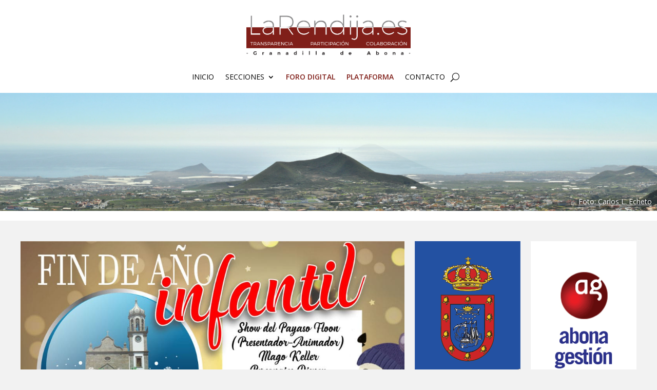

--- FILE ---
content_type: text/html; charset=utf-8
request_url: https://www.google.com/recaptcha/api2/anchor?ar=1&k=6LfBFAAVAAAAABrUW35vcbgiZnO3Fq18UrtOkH96&co=aHR0cHM6Ly93d3cubGFyZW5kaWphLmVzOjQ0Mw..&hl=en&v=N67nZn4AqZkNcbeMu4prBgzg&size=invisible&anchor-ms=20000&execute-ms=30000&cb=bwjscpmqk7aa
body_size: 48637
content:
<!DOCTYPE HTML><html dir="ltr" lang="en"><head><meta http-equiv="Content-Type" content="text/html; charset=UTF-8">
<meta http-equiv="X-UA-Compatible" content="IE=edge">
<title>reCAPTCHA</title>
<style type="text/css">
/* cyrillic-ext */
@font-face {
  font-family: 'Roboto';
  font-style: normal;
  font-weight: 400;
  font-stretch: 100%;
  src: url(//fonts.gstatic.com/s/roboto/v48/KFO7CnqEu92Fr1ME7kSn66aGLdTylUAMa3GUBHMdazTgWw.woff2) format('woff2');
  unicode-range: U+0460-052F, U+1C80-1C8A, U+20B4, U+2DE0-2DFF, U+A640-A69F, U+FE2E-FE2F;
}
/* cyrillic */
@font-face {
  font-family: 'Roboto';
  font-style: normal;
  font-weight: 400;
  font-stretch: 100%;
  src: url(//fonts.gstatic.com/s/roboto/v48/KFO7CnqEu92Fr1ME7kSn66aGLdTylUAMa3iUBHMdazTgWw.woff2) format('woff2');
  unicode-range: U+0301, U+0400-045F, U+0490-0491, U+04B0-04B1, U+2116;
}
/* greek-ext */
@font-face {
  font-family: 'Roboto';
  font-style: normal;
  font-weight: 400;
  font-stretch: 100%;
  src: url(//fonts.gstatic.com/s/roboto/v48/KFO7CnqEu92Fr1ME7kSn66aGLdTylUAMa3CUBHMdazTgWw.woff2) format('woff2');
  unicode-range: U+1F00-1FFF;
}
/* greek */
@font-face {
  font-family: 'Roboto';
  font-style: normal;
  font-weight: 400;
  font-stretch: 100%;
  src: url(//fonts.gstatic.com/s/roboto/v48/KFO7CnqEu92Fr1ME7kSn66aGLdTylUAMa3-UBHMdazTgWw.woff2) format('woff2');
  unicode-range: U+0370-0377, U+037A-037F, U+0384-038A, U+038C, U+038E-03A1, U+03A3-03FF;
}
/* math */
@font-face {
  font-family: 'Roboto';
  font-style: normal;
  font-weight: 400;
  font-stretch: 100%;
  src: url(//fonts.gstatic.com/s/roboto/v48/KFO7CnqEu92Fr1ME7kSn66aGLdTylUAMawCUBHMdazTgWw.woff2) format('woff2');
  unicode-range: U+0302-0303, U+0305, U+0307-0308, U+0310, U+0312, U+0315, U+031A, U+0326-0327, U+032C, U+032F-0330, U+0332-0333, U+0338, U+033A, U+0346, U+034D, U+0391-03A1, U+03A3-03A9, U+03B1-03C9, U+03D1, U+03D5-03D6, U+03F0-03F1, U+03F4-03F5, U+2016-2017, U+2034-2038, U+203C, U+2040, U+2043, U+2047, U+2050, U+2057, U+205F, U+2070-2071, U+2074-208E, U+2090-209C, U+20D0-20DC, U+20E1, U+20E5-20EF, U+2100-2112, U+2114-2115, U+2117-2121, U+2123-214F, U+2190, U+2192, U+2194-21AE, U+21B0-21E5, U+21F1-21F2, U+21F4-2211, U+2213-2214, U+2216-22FF, U+2308-230B, U+2310, U+2319, U+231C-2321, U+2336-237A, U+237C, U+2395, U+239B-23B7, U+23D0, U+23DC-23E1, U+2474-2475, U+25AF, U+25B3, U+25B7, U+25BD, U+25C1, U+25CA, U+25CC, U+25FB, U+266D-266F, U+27C0-27FF, U+2900-2AFF, U+2B0E-2B11, U+2B30-2B4C, U+2BFE, U+3030, U+FF5B, U+FF5D, U+1D400-1D7FF, U+1EE00-1EEFF;
}
/* symbols */
@font-face {
  font-family: 'Roboto';
  font-style: normal;
  font-weight: 400;
  font-stretch: 100%;
  src: url(//fonts.gstatic.com/s/roboto/v48/KFO7CnqEu92Fr1ME7kSn66aGLdTylUAMaxKUBHMdazTgWw.woff2) format('woff2');
  unicode-range: U+0001-000C, U+000E-001F, U+007F-009F, U+20DD-20E0, U+20E2-20E4, U+2150-218F, U+2190, U+2192, U+2194-2199, U+21AF, U+21E6-21F0, U+21F3, U+2218-2219, U+2299, U+22C4-22C6, U+2300-243F, U+2440-244A, U+2460-24FF, U+25A0-27BF, U+2800-28FF, U+2921-2922, U+2981, U+29BF, U+29EB, U+2B00-2BFF, U+4DC0-4DFF, U+FFF9-FFFB, U+10140-1018E, U+10190-1019C, U+101A0, U+101D0-101FD, U+102E0-102FB, U+10E60-10E7E, U+1D2C0-1D2D3, U+1D2E0-1D37F, U+1F000-1F0FF, U+1F100-1F1AD, U+1F1E6-1F1FF, U+1F30D-1F30F, U+1F315, U+1F31C, U+1F31E, U+1F320-1F32C, U+1F336, U+1F378, U+1F37D, U+1F382, U+1F393-1F39F, U+1F3A7-1F3A8, U+1F3AC-1F3AF, U+1F3C2, U+1F3C4-1F3C6, U+1F3CA-1F3CE, U+1F3D4-1F3E0, U+1F3ED, U+1F3F1-1F3F3, U+1F3F5-1F3F7, U+1F408, U+1F415, U+1F41F, U+1F426, U+1F43F, U+1F441-1F442, U+1F444, U+1F446-1F449, U+1F44C-1F44E, U+1F453, U+1F46A, U+1F47D, U+1F4A3, U+1F4B0, U+1F4B3, U+1F4B9, U+1F4BB, U+1F4BF, U+1F4C8-1F4CB, U+1F4D6, U+1F4DA, U+1F4DF, U+1F4E3-1F4E6, U+1F4EA-1F4ED, U+1F4F7, U+1F4F9-1F4FB, U+1F4FD-1F4FE, U+1F503, U+1F507-1F50B, U+1F50D, U+1F512-1F513, U+1F53E-1F54A, U+1F54F-1F5FA, U+1F610, U+1F650-1F67F, U+1F687, U+1F68D, U+1F691, U+1F694, U+1F698, U+1F6AD, U+1F6B2, U+1F6B9-1F6BA, U+1F6BC, U+1F6C6-1F6CF, U+1F6D3-1F6D7, U+1F6E0-1F6EA, U+1F6F0-1F6F3, U+1F6F7-1F6FC, U+1F700-1F7FF, U+1F800-1F80B, U+1F810-1F847, U+1F850-1F859, U+1F860-1F887, U+1F890-1F8AD, U+1F8B0-1F8BB, U+1F8C0-1F8C1, U+1F900-1F90B, U+1F93B, U+1F946, U+1F984, U+1F996, U+1F9E9, U+1FA00-1FA6F, U+1FA70-1FA7C, U+1FA80-1FA89, U+1FA8F-1FAC6, U+1FACE-1FADC, U+1FADF-1FAE9, U+1FAF0-1FAF8, U+1FB00-1FBFF;
}
/* vietnamese */
@font-face {
  font-family: 'Roboto';
  font-style: normal;
  font-weight: 400;
  font-stretch: 100%;
  src: url(//fonts.gstatic.com/s/roboto/v48/KFO7CnqEu92Fr1ME7kSn66aGLdTylUAMa3OUBHMdazTgWw.woff2) format('woff2');
  unicode-range: U+0102-0103, U+0110-0111, U+0128-0129, U+0168-0169, U+01A0-01A1, U+01AF-01B0, U+0300-0301, U+0303-0304, U+0308-0309, U+0323, U+0329, U+1EA0-1EF9, U+20AB;
}
/* latin-ext */
@font-face {
  font-family: 'Roboto';
  font-style: normal;
  font-weight: 400;
  font-stretch: 100%;
  src: url(//fonts.gstatic.com/s/roboto/v48/KFO7CnqEu92Fr1ME7kSn66aGLdTylUAMa3KUBHMdazTgWw.woff2) format('woff2');
  unicode-range: U+0100-02BA, U+02BD-02C5, U+02C7-02CC, U+02CE-02D7, U+02DD-02FF, U+0304, U+0308, U+0329, U+1D00-1DBF, U+1E00-1E9F, U+1EF2-1EFF, U+2020, U+20A0-20AB, U+20AD-20C0, U+2113, U+2C60-2C7F, U+A720-A7FF;
}
/* latin */
@font-face {
  font-family: 'Roboto';
  font-style: normal;
  font-weight: 400;
  font-stretch: 100%;
  src: url(//fonts.gstatic.com/s/roboto/v48/KFO7CnqEu92Fr1ME7kSn66aGLdTylUAMa3yUBHMdazQ.woff2) format('woff2');
  unicode-range: U+0000-00FF, U+0131, U+0152-0153, U+02BB-02BC, U+02C6, U+02DA, U+02DC, U+0304, U+0308, U+0329, U+2000-206F, U+20AC, U+2122, U+2191, U+2193, U+2212, U+2215, U+FEFF, U+FFFD;
}
/* cyrillic-ext */
@font-face {
  font-family: 'Roboto';
  font-style: normal;
  font-weight: 500;
  font-stretch: 100%;
  src: url(//fonts.gstatic.com/s/roboto/v48/KFO7CnqEu92Fr1ME7kSn66aGLdTylUAMa3GUBHMdazTgWw.woff2) format('woff2');
  unicode-range: U+0460-052F, U+1C80-1C8A, U+20B4, U+2DE0-2DFF, U+A640-A69F, U+FE2E-FE2F;
}
/* cyrillic */
@font-face {
  font-family: 'Roboto';
  font-style: normal;
  font-weight: 500;
  font-stretch: 100%;
  src: url(//fonts.gstatic.com/s/roboto/v48/KFO7CnqEu92Fr1ME7kSn66aGLdTylUAMa3iUBHMdazTgWw.woff2) format('woff2');
  unicode-range: U+0301, U+0400-045F, U+0490-0491, U+04B0-04B1, U+2116;
}
/* greek-ext */
@font-face {
  font-family: 'Roboto';
  font-style: normal;
  font-weight: 500;
  font-stretch: 100%;
  src: url(//fonts.gstatic.com/s/roboto/v48/KFO7CnqEu92Fr1ME7kSn66aGLdTylUAMa3CUBHMdazTgWw.woff2) format('woff2');
  unicode-range: U+1F00-1FFF;
}
/* greek */
@font-face {
  font-family: 'Roboto';
  font-style: normal;
  font-weight: 500;
  font-stretch: 100%;
  src: url(//fonts.gstatic.com/s/roboto/v48/KFO7CnqEu92Fr1ME7kSn66aGLdTylUAMa3-UBHMdazTgWw.woff2) format('woff2');
  unicode-range: U+0370-0377, U+037A-037F, U+0384-038A, U+038C, U+038E-03A1, U+03A3-03FF;
}
/* math */
@font-face {
  font-family: 'Roboto';
  font-style: normal;
  font-weight: 500;
  font-stretch: 100%;
  src: url(//fonts.gstatic.com/s/roboto/v48/KFO7CnqEu92Fr1ME7kSn66aGLdTylUAMawCUBHMdazTgWw.woff2) format('woff2');
  unicode-range: U+0302-0303, U+0305, U+0307-0308, U+0310, U+0312, U+0315, U+031A, U+0326-0327, U+032C, U+032F-0330, U+0332-0333, U+0338, U+033A, U+0346, U+034D, U+0391-03A1, U+03A3-03A9, U+03B1-03C9, U+03D1, U+03D5-03D6, U+03F0-03F1, U+03F4-03F5, U+2016-2017, U+2034-2038, U+203C, U+2040, U+2043, U+2047, U+2050, U+2057, U+205F, U+2070-2071, U+2074-208E, U+2090-209C, U+20D0-20DC, U+20E1, U+20E5-20EF, U+2100-2112, U+2114-2115, U+2117-2121, U+2123-214F, U+2190, U+2192, U+2194-21AE, U+21B0-21E5, U+21F1-21F2, U+21F4-2211, U+2213-2214, U+2216-22FF, U+2308-230B, U+2310, U+2319, U+231C-2321, U+2336-237A, U+237C, U+2395, U+239B-23B7, U+23D0, U+23DC-23E1, U+2474-2475, U+25AF, U+25B3, U+25B7, U+25BD, U+25C1, U+25CA, U+25CC, U+25FB, U+266D-266F, U+27C0-27FF, U+2900-2AFF, U+2B0E-2B11, U+2B30-2B4C, U+2BFE, U+3030, U+FF5B, U+FF5D, U+1D400-1D7FF, U+1EE00-1EEFF;
}
/* symbols */
@font-face {
  font-family: 'Roboto';
  font-style: normal;
  font-weight: 500;
  font-stretch: 100%;
  src: url(//fonts.gstatic.com/s/roboto/v48/KFO7CnqEu92Fr1ME7kSn66aGLdTylUAMaxKUBHMdazTgWw.woff2) format('woff2');
  unicode-range: U+0001-000C, U+000E-001F, U+007F-009F, U+20DD-20E0, U+20E2-20E4, U+2150-218F, U+2190, U+2192, U+2194-2199, U+21AF, U+21E6-21F0, U+21F3, U+2218-2219, U+2299, U+22C4-22C6, U+2300-243F, U+2440-244A, U+2460-24FF, U+25A0-27BF, U+2800-28FF, U+2921-2922, U+2981, U+29BF, U+29EB, U+2B00-2BFF, U+4DC0-4DFF, U+FFF9-FFFB, U+10140-1018E, U+10190-1019C, U+101A0, U+101D0-101FD, U+102E0-102FB, U+10E60-10E7E, U+1D2C0-1D2D3, U+1D2E0-1D37F, U+1F000-1F0FF, U+1F100-1F1AD, U+1F1E6-1F1FF, U+1F30D-1F30F, U+1F315, U+1F31C, U+1F31E, U+1F320-1F32C, U+1F336, U+1F378, U+1F37D, U+1F382, U+1F393-1F39F, U+1F3A7-1F3A8, U+1F3AC-1F3AF, U+1F3C2, U+1F3C4-1F3C6, U+1F3CA-1F3CE, U+1F3D4-1F3E0, U+1F3ED, U+1F3F1-1F3F3, U+1F3F5-1F3F7, U+1F408, U+1F415, U+1F41F, U+1F426, U+1F43F, U+1F441-1F442, U+1F444, U+1F446-1F449, U+1F44C-1F44E, U+1F453, U+1F46A, U+1F47D, U+1F4A3, U+1F4B0, U+1F4B3, U+1F4B9, U+1F4BB, U+1F4BF, U+1F4C8-1F4CB, U+1F4D6, U+1F4DA, U+1F4DF, U+1F4E3-1F4E6, U+1F4EA-1F4ED, U+1F4F7, U+1F4F9-1F4FB, U+1F4FD-1F4FE, U+1F503, U+1F507-1F50B, U+1F50D, U+1F512-1F513, U+1F53E-1F54A, U+1F54F-1F5FA, U+1F610, U+1F650-1F67F, U+1F687, U+1F68D, U+1F691, U+1F694, U+1F698, U+1F6AD, U+1F6B2, U+1F6B9-1F6BA, U+1F6BC, U+1F6C6-1F6CF, U+1F6D3-1F6D7, U+1F6E0-1F6EA, U+1F6F0-1F6F3, U+1F6F7-1F6FC, U+1F700-1F7FF, U+1F800-1F80B, U+1F810-1F847, U+1F850-1F859, U+1F860-1F887, U+1F890-1F8AD, U+1F8B0-1F8BB, U+1F8C0-1F8C1, U+1F900-1F90B, U+1F93B, U+1F946, U+1F984, U+1F996, U+1F9E9, U+1FA00-1FA6F, U+1FA70-1FA7C, U+1FA80-1FA89, U+1FA8F-1FAC6, U+1FACE-1FADC, U+1FADF-1FAE9, U+1FAF0-1FAF8, U+1FB00-1FBFF;
}
/* vietnamese */
@font-face {
  font-family: 'Roboto';
  font-style: normal;
  font-weight: 500;
  font-stretch: 100%;
  src: url(//fonts.gstatic.com/s/roboto/v48/KFO7CnqEu92Fr1ME7kSn66aGLdTylUAMa3OUBHMdazTgWw.woff2) format('woff2');
  unicode-range: U+0102-0103, U+0110-0111, U+0128-0129, U+0168-0169, U+01A0-01A1, U+01AF-01B0, U+0300-0301, U+0303-0304, U+0308-0309, U+0323, U+0329, U+1EA0-1EF9, U+20AB;
}
/* latin-ext */
@font-face {
  font-family: 'Roboto';
  font-style: normal;
  font-weight: 500;
  font-stretch: 100%;
  src: url(//fonts.gstatic.com/s/roboto/v48/KFO7CnqEu92Fr1ME7kSn66aGLdTylUAMa3KUBHMdazTgWw.woff2) format('woff2');
  unicode-range: U+0100-02BA, U+02BD-02C5, U+02C7-02CC, U+02CE-02D7, U+02DD-02FF, U+0304, U+0308, U+0329, U+1D00-1DBF, U+1E00-1E9F, U+1EF2-1EFF, U+2020, U+20A0-20AB, U+20AD-20C0, U+2113, U+2C60-2C7F, U+A720-A7FF;
}
/* latin */
@font-face {
  font-family: 'Roboto';
  font-style: normal;
  font-weight: 500;
  font-stretch: 100%;
  src: url(//fonts.gstatic.com/s/roboto/v48/KFO7CnqEu92Fr1ME7kSn66aGLdTylUAMa3yUBHMdazQ.woff2) format('woff2');
  unicode-range: U+0000-00FF, U+0131, U+0152-0153, U+02BB-02BC, U+02C6, U+02DA, U+02DC, U+0304, U+0308, U+0329, U+2000-206F, U+20AC, U+2122, U+2191, U+2193, U+2212, U+2215, U+FEFF, U+FFFD;
}
/* cyrillic-ext */
@font-face {
  font-family: 'Roboto';
  font-style: normal;
  font-weight: 900;
  font-stretch: 100%;
  src: url(//fonts.gstatic.com/s/roboto/v48/KFO7CnqEu92Fr1ME7kSn66aGLdTylUAMa3GUBHMdazTgWw.woff2) format('woff2');
  unicode-range: U+0460-052F, U+1C80-1C8A, U+20B4, U+2DE0-2DFF, U+A640-A69F, U+FE2E-FE2F;
}
/* cyrillic */
@font-face {
  font-family: 'Roboto';
  font-style: normal;
  font-weight: 900;
  font-stretch: 100%;
  src: url(//fonts.gstatic.com/s/roboto/v48/KFO7CnqEu92Fr1ME7kSn66aGLdTylUAMa3iUBHMdazTgWw.woff2) format('woff2');
  unicode-range: U+0301, U+0400-045F, U+0490-0491, U+04B0-04B1, U+2116;
}
/* greek-ext */
@font-face {
  font-family: 'Roboto';
  font-style: normal;
  font-weight: 900;
  font-stretch: 100%;
  src: url(//fonts.gstatic.com/s/roboto/v48/KFO7CnqEu92Fr1ME7kSn66aGLdTylUAMa3CUBHMdazTgWw.woff2) format('woff2');
  unicode-range: U+1F00-1FFF;
}
/* greek */
@font-face {
  font-family: 'Roboto';
  font-style: normal;
  font-weight: 900;
  font-stretch: 100%;
  src: url(//fonts.gstatic.com/s/roboto/v48/KFO7CnqEu92Fr1ME7kSn66aGLdTylUAMa3-UBHMdazTgWw.woff2) format('woff2');
  unicode-range: U+0370-0377, U+037A-037F, U+0384-038A, U+038C, U+038E-03A1, U+03A3-03FF;
}
/* math */
@font-face {
  font-family: 'Roboto';
  font-style: normal;
  font-weight: 900;
  font-stretch: 100%;
  src: url(//fonts.gstatic.com/s/roboto/v48/KFO7CnqEu92Fr1ME7kSn66aGLdTylUAMawCUBHMdazTgWw.woff2) format('woff2');
  unicode-range: U+0302-0303, U+0305, U+0307-0308, U+0310, U+0312, U+0315, U+031A, U+0326-0327, U+032C, U+032F-0330, U+0332-0333, U+0338, U+033A, U+0346, U+034D, U+0391-03A1, U+03A3-03A9, U+03B1-03C9, U+03D1, U+03D5-03D6, U+03F0-03F1, U+03F4-03F5, U+2016-2017, U+2034-2038, U+203C, U+2040, U+2043, U+2047, U+2050, U+2057, U+205F, U+2070-2071, U+2074-208E, U+2090-209C, U+20D0-20DC, U+20E1, U+20E5-20EF, U+2100-2112, U+2114-2115, U+2117-2121, U+2123-214F, U+2190, U+2192, U+2194-21AE, U+21B0-21E5, U+21F1-21F2, U+21F4-2211, U+2213-2214, U+2216-22FF, U+2308-230B, U+2310, U+2319, U+231C-2321, U+2336-237A, U+237C, U+2395, U+239B-23B7, U+23D0, U+23DC-23E1, U+2474-2475, U+25AF, U+25B3, U+25B7, U+25BD, U+25C1, U+25CA, U+25CC, U+25FB, U+266D-266F, U+27C0-27FF, U+2900-2AFF, U+2B0E-2B11, U+2B30-2B4C, U+2BFE, U+3030, U+FF5B, U+FF5D, U+1D400-1D7FF, U+1EE00-1EEFF;
}
/* symbols */
@font-face {
  font-family: 'Roboto';
  font-style: normal;
  font-weight: 900;
  font-stretch: 100%;
  src: url(//fonts.gstatic.com/s/roboto/v48/KFO7CnqEu92Fr1ME7kSn66aGLdTylUAMaxKUBHMdazTgWw.woff2) format('woff2');
  unicode-range: U+0001-000C, U+000E-001F, U+007F-009F, U+20DD-20E0, U+20E2-20E4, U+2150-218F, U+2190, U+2192, U+2194-2199, U+21AF, U+21E6-21F0, U+21F3, U+2218-2219, U+2299, U+22C4-22C6, U+2300-243F, U+2440-244A, U+2460-24FF, U+25A0-27BF, U+2800-28FF, U+2921-2922, U+2981, U+29BF, U+29EB, U+2B00-2BFF, U+4DC0-4DFF, U+FFF9-FFFB, U+10140-1018E, U+10190-1019C, U+101A0, U+101D0-101FD, U+102E0-102FB, U+10E60-10E7E, U+1D2C0-1D2D3, U+1D2E0-1D37F, U+1F000-1F0FF, U+1F100-1F1AD, U+1F1E6-1F1FF, U+1F30D-1F30F, U+1F315, U+1F31C, U+1F31E, U+1F320-1F32C, U+1F336, U+1F378, U+1F37D, U+1F382, U+1F393-1F39F, U+1F3A7-1F3A8, U+1F3AC-1F3AF, U+1F3C2, U+1F3C4-1F3C6, U+1F3CA-1F3CE, U+1F3D4-1F3E0, U+1F3ED, U+1F3F1-1F3F3, U+1F3F5-1F3F7, U+1F408, U+1F415, U+1F41F, U+1F426, U+1F43F, U+1F441-1F442, U+1F444, U+1F446-1F449, U+1F44C-1F44E, U+1F453, U+1F46A, U+1F47D, U+1F4A3, U+1F4B0, U+1F4B3, U+1F4B9, U+1F4BB, U+1F4BF, U+1F4C8-1F4CB, U+1F4D6, U+1F4DA, U+1F4DF, U+1F4E3-1F4E6, U+1F4EA-1F4ED, U+1F4F7, U+1F4F9-1F4FB, U+1F4FD-1F4FE, U+1F503, U+1F507-1F50B, U+1F50D, U+1F512-1F513, U+1F53E-1F54A, U+1F54F-1F5FA, U+1F610, U+1F650-1F67F, U+1F687, U+1F68D, U+1F691, U+1F694, U+1F698, U+1F6AD, U+1F6B2, U+1F6B9-1F6BA, U+1F6BC, U+1F6C6-1F6CF, U+1F6D3-1F6D7, U+1F6E0-1F6EA, U+1F6F0-1F6F3, U+1F6F7-1F6FC, U+1F700-1F7FF, U+1F800-1F80B, U+1F810-1F847, U+1F850-1F859, U+1F860-1F887, U+1F890-1F8AD, U+1F8B0-1F8BB, U+1F8C0-1F8C1, U+1F900-1F90B, U+1F93B, U+1F946, U+1F984, U+1F996, U+1F9E9, U+1FA00-1FA6F, U+1FA70-1FA7C, U+1FA80-1FA89, U+1FA8F-1FAC6, U+1FACE-1FADC, U+1FADF-1FAE9, U+1FAF0-1FAF8, U+1FB00-1FBFF;
}
/* vietnamese */
@font-face {
  font-family: 'Roboto';
  font-style: normal;
  font-weight: 900;
  font-stretch: 100%;
  src: url(//fonts.gstatic.com/s/roboto/v48/KFO7CnqEu92Fr1ME7kSn66aGLdTylUAMa3OUBHMdazTgWw.woff2) format('woff2');
  unicode-range: U+0102-0103, U+0110-0111, U+0128-0129, U+0168-0169, U+01A0-01A1, U+01AF-01B0, U+0300-0301, U+0303-0304, U+0308-0309, U+0323, U+0329, U+1EA0-1EF9, U+20AB;
}
/* latin-ext */
@font-face {
  font-family: 'Roboto';
  font-style: normal;
  font-weight: 900;
  font-stretch: 100%;
  src: url(//fonts.gstatic.com/s/roboto/v48/KFO7CnqEu92Fr1ME7kSn66aGLdTylUAMa3KUBHMdazTgWw.woff2) format('woff2');
  unicode-range: U+0100-02BA, U+02BD-02C5, U+02C7-02CC, U+02CE-02D7, U+02DD-02FF, U+0304, U+0308, U+0329, U+1D00-1DBF, U+1E00-1E9F, U+1EF2-1EFF, U+2020, U+20A0-20AB, U+20AD-20C0, U+2113, U+2C60-2C7F, U+A720-A7FF;
}
/* latin */
@font-face {
  font-family: 'Roboto';
  font-style: normal;
  font-weight: 900;
  font-stretch: 100%;
  src: url(//fonts.gstatic.com/s/roboto/v48/KFO7CnqEu92Fr1ME7kSn66aGLdTylUAMa3yUBHMdazQ.woff2) format('woff2');
  unicode-range: U+0000-00FF, U+0131, U+0152-0153, U+02BB-02BC, U+02C6, U+02DA, U+02DC, U+0304, U+0308, U+0329, U+2000-206F, U+20AC, U+2122, U+2191, U+2193, U+2212, U+2215, U+FEFF, U+FFFD;
}

</style>
<link rel="stylesheet" type="text/css" href="https://www.gstatic.com/recaptcha/releases/N67nZn4AqZkNcbeMu4prBgzg/styles__ltr.css">
<script nonce="Vy2hQzm0honQxXs7kiaGjg" type="text/javascript">window['__recaptcha_api'] = 'https://www.google.com/recaptcha/api2/';</script>
<script type="text/javascript" src="https://www.gstatic.com/recaptcha/releases/N67nZn4AqZkNcbeMu4prBgzg/recaptcha__en.js" nonce="Vy2hQzm0honQxXs7kiaGjg">
      
    </script></head>
<body><div id="rc-anchor-alert" class="rc-anchor-alert"></div>
<input type="hidden" id="recaptcha-token" value="[base64]">
<script type="text/javascript" nonce="Vy2hQzm0honQxXs7kiaGjg">
      recaptcha.anchor.Main.init("[\x22ainput\x22,[\x22bgdata\x22,\x22\x22,\[base64]/[base64]/[base64]/[base64]/[base64]/UltsKytdPUU6KEU8MjA0OD9SW2wrK109RT4+NnwxOTI6KChFJjY0NTEyKT09NTUyOTYmJk0rMTxjLmxlbmd0aCYmKGMuY2hhckNvZGVBdChNKzEpJjY0NTEyKT09NTYzMjA/[base64]/[base64]/[base64]/[base64]/[base64]/[base64]/[base64]\x22,\[base64]\\u003d\\u003d\x22,\x22w5nCssO0MsKjUMO1w65YwrrDtsKbw6bDg0QQO8OMwrpKwpnDukEkw77DryLCusKNwpAkwp/[base64]/CgWHDkMOAX3p4w595c2xEw7jDm8OEw5o9wpM5w61fwq7Dvi8NeFzCjFUvZcK5B8KzwpzDoCPCkwzCpTovbMKowr15BT3CisOUwq3CrTbCmcOpw4nDiUlPKjjDlhHDjMK3wrNFw4/[base64]/CuTR8N8OKw4Q8w6BQw6HDvTDDtzMjOcOBw6srw4Qmw6YRSsOzXQrDiMKrw5QeasK1asKDKVvDu8K/LwEqw5MVw4vCtsKvcjLCncO6U8O1aMKec8OpWsKZJsOfwp3CrhtHwptaacOoOMKyw4tBw51wbMOjSsKvUcOvIMK4w4s5LVbCnEXDv8OEwqfDtMOlXMKdw6XDpcKBw4RnJ8KGPMO/w6MAwpBvw4JQwpJgwoPDn8ONw4HDnXV8WcK/BsKxw51CwoTCtsKgw5w5Wj1Rw5LDtlh9Dz7CnGs1AMKYw6sPwoHCmRp9wovDvCXDn8OSworDr8O4w6nCoMK7wrBKXMKrHwvCtsOCPcKNZcKMwrM9w5DDkEsKwrbDgXlaw5/[base64]/CoMOpwrHDncKUw4PCkHLDv8Ktw7scGXYfwpYLw64xbFrCr8O2w7kOw5kmDCrDgMKNWsKXVHEcwqh7GW3CncOHwpnDqsKcZV3CpyvCnsOoUsKNKcKFw53CgMOXEhJUwoPDosKaOMKrKgPCsFHCl8Opw443eHPDng/Ch8Ozw4XChEgpVMKdw6g6w4sAwr80QDtjLCAow4/DlAoTFsKVwp5owq1dwpzDp8Kpw5bCrF0fwrILw4FiXEJewo9kwrYgwqnDkxE/w5XCjcK7w7d6bcKWccOEwrQ4wqPCkgLDqsOew5fDpcKjwo0OPMOrw6EobsO2woPDssKowpxoQsKzwrdBwrjDqQ/[base64]/CvQE4dSYewoEDw6vDlMO9wpgwCcK5bUIjY8OUSsKuT8Kvwodiw4phScOCJXpuwpXCj8KdwpzDsmtpaHzCmFhRecKlUkLDjGrCrFTDu8Kqc8OjwozCs8O/ZcK8fVTCuMKVwqJ7wrZLbsOFwoXCvjDCpMKIaQN9w54bw7fCuwLDsjzCvRRcw6BwGUzCpcOBwr/DgsKoY8OKw6XCkATDnhRjQy/ChC0GQGhcwrPCssO0JMKew7Yqw4rCrlLCgsOkNkXCnsOjwojCsWYnw7pSwoXChEHDtsOJwpQBwqoEGCDDpQ3CrcK1w4ASw77CocKnwo7ChcKhCC4FwrTDrTRUDmzCisKYFcOVHMKhwpVHbsKCCMKrw70ED1hXDiFVwqTDlFPCkFYoD8O3QH/Dq8KjAHbCgsKTG8OKw4tALE/[base64]/wrMUwq/DomrDjVTDpMK6wqRUZz8nZm07wqp/w5kqw4ZVw79OHVwKI0TCrQQhwqY+wpYpw5DCjMOfw7TDkwHCicKdLhzDqDfDs8KTwql6wqMWQDDCqMKBGiVrfB89EAfCmHBIw5nDp8OhFcOiUsKSXy4Jw68Fw5TCusOwwrtgTcOqw496JsObw50YwpQWDh9kw7XCsMOdw67CvMOkWsKqwosUwrjDv8O8wp0/wowXworCt0sfQ0DDkcK8ccO5w4dPZsOWU8K5QhfDisKuEUg5wqPCtMKIZMOnNkTDmw3Cg8KYSsKjDMOlcMOUwrwww5zDjkl9w544ScO6w5zDjcO9eBVgw6/CtMOkbsK6aFxpwr81LcOjwrpyHcKNBMOHwqQawrrCpGIZKMK0IMK9Pm7DosOpc8Ocw47CrSIRHTVuBkgOIj4rw6jDswBiTsOrw7vDlsOUw6/DnMOJXcOOwqrDg8OPwofDnyJjdcO5TkLDpcKAw48Cw4zDq8OzIsKgTBzDuyHCrmRJw6fClcKMw55ENG0UAcONLEnCisO8wqjDiEdnYcKVSSPDgHtew6DCg8KDbB/Domliw4/CnAPCnSpTEBHCiBcIQwIMbcKvw6XDgS/DhsKQRThfwo9PwqHCkUYuHsKrOCPDoCs2w7jCg3IaRcORw67CnzxuLjbCu8KaCDcWWTrCvmZywoJVw5Mvc1tAw4AkGsOAVcKPHzICInB5w6/CocKLZ2rDqCY/VQjDvmYmY8KuFsK/w6hKRB5Gw6MEw6fCrW3CrsO9woR5cXvDoMObUTTCoQ0mw71cTDs4GBcCwqXDq8OAwqTCtMK2w6bDl0DClVxMK8Oxwp1pacK0MUbCpztywpnClsKSwoXDgcOFwqjDjizCpg7DucOcw4YUwqLChMOVd2VSS8Oaw4HDhGrDsjnCkULClcKdFylqFWgrRBxkw78Uw4ZVwr/[base64]/CryHCvMOvAMKPN8OdAsKRw77Cj8Kow55pTzd/[base64]/Do8O7w5MIAXgYw60lYEdOw4Z1csOnHnHCkMKPRDHDg8KYBcOsHF/ClCnCk8OXw4DCl8KsEyhYw6R/wrczfnpSJsOjKcKKwrDCkMO5EGrDusOhwpkvwqwTw4B4wrfCl8KBPcOlw5TDqTLDsVfCjsOtLcKoGW9Kw7XDucKlw5fChBt9w6zCqcK2w7FrS8OuHMOFH8OeX1F5ZcOEwoHCoUklJMOrSnQ6cg/CoUXDv8KhOGVNw5DCvydiwpB1HRTDsz1ZwoTDogPCuUk+ZEthw7LCpWRpTsOywrQ7wrPDvT8rw53ChDZcQcOheMKbNcOeC8OhaWzCqAFyw5XChRTDhihNa8KZw5IFwrDDrMOJVMKJAyHDk8OQZcOvcMKuw5DDgMKUHExTcsO9w43CknLCu2UKw5gTSMK/wp/CjMOCGAAuesOBw6rDll4NGMKFw7vCpkHDlMOZw49hVlBpwpDCgnnCkcOnw5omw5LCpcOiwpfDjGZqf23DgMKnJsKYwp7DtsKhwqc9w7XCqsK3KE3Dn8KpYQHCmcKTbCzCrxvCsMOTfjXCqgjDjcKXw6FkG8OrTsKvBMKEJzrDkMO6R8K5GsOBFsKDwp/ClsK6WEgsw4PDisO7VFPCqMOwM8KcD8ONwqd6wr1pW8Kcw63DiMKzUMOpN3DChxjDocKwwq4iwoV0w69Zw7nCjGXDt2rCozjCnjHDhMOxD8OuwrjDu8O4wq7Di8Ovw6vDk0oUHcOleVHDgQ8rw7/[base64]/w5TDl8OwwoHCjMOzBB5JwqJiwqkecsO0LcO/RcKTw50bMsKzPRTCh1PChMO5wpMvUl/CrzXDq8KAe8ObW8OnT8O1w6ZcGcKMbisiXirDpDvDpcKCw6wiPVjDhAhqVSo7Yh8FGMO/[base64]/DkEHDtcK3w4ovworCl8KRw7Eew583wrnCsR7DnsOeUHzCpn/CtWU2w6bDkcK4w4t+WsKvw6DCtl0aw5fDocKQwoMrw6PCsWlJKMOLYQjDv8KLNsO/w7g2w6wfNVXDhsK0AxPCo3tIwoQ8Z8K4wqTDmw3Cg8KqwpZ+w6bDsSIYwrQLw5bDszHDrl3DrcKvw47Cqw/DrMK1wqHCjcOFwoU9w4HCsxVTfx1Ow6NiY8KjfsKXMsOVw7pRVTbCq1HDniHDnMKNIhHDpcKWwqbDuD05w6PCrsOJCyrCgXNHfsKNeiPDgk0KMw9BJ8ODO0d9ak7DiFXDiRfDucKBw5/[base64]/ChsKmwq/[base64]/DmmQHw6zDi3paEGbDmhjDsMOpwq/[base64]/DpD0/XQzDrz89wotXwrzDgMKPa8KWEcKqEcOewqjDqsOcwohWw4EXwrXDjn7CnVw1TlA1w75Pw7HCrT9BY3M2eQFqwpI2dmEOJ8OxwrbCrifCvS8NLMOCw4pMw5gOwofDgcOrwpIhG2vDqsKQLFfCkEkwwodLwrfDkMKNVcKKw4NuworCoV5NK8Oxw6TDpm/DgzTDhsKcw4lvw6pgJX1pwo/Dj8K4w5HChh9cw5fDgMKJwotAXgNJwpPDuhfCnAByw6nDuinDkCh9w43Dh0fCr38Iw5nChxDDh8OvFMOVBcKLw7bDi0TCisOZecKJdi9yw6nDtzXCo8Ozwq3DssKDc8Otwr7Dr2IZCMKcw57DisKfeMO/[base64]/DoMK+WsOFwpBfb8Omw7/Ch8KoRmDDisKGwphyw4HCosO7fQUrE8KNw5XDpcK+w6smAn9cOWtGwoLCsMOzwobDv8KSesO4DcOiwr/DhMK/dEJYwr5HwqByd38Lw73Doh7CnhZQUcORw4FUHnAkw7zCnMK+GiXDlWoQOxtrUcKUTMKpwr3CmcOpwrdDAsOiwo7CkcO3wqg6dEwVesOow41nA8OxAz/ClQDDpHUKX8OAw6zDuFwYa20mwqbDhUcJwpXDvXY2SnQILsKfdwpCw43CjUbCgsKHU8O+w4fDm0FkwqFtUm82XAzCqMO4w6l0wpvDo8O7aHlla8KDaT/DlUDDrcKXRkxyS17CicKCeCxfW2YEw58swqTDnzfClMKFJMOmZBbDucKYMXTDuMKeRQk7w5zCv0XDq8OAw47DmcKPwrU1w6vClsOeeA/[base64]/Z3DCscOOwrTDljouw43DncO/MsObwoYaw4PChy/[base64]/[base64]/bELDisOAwrLDjBdxH8Kawp3DhMOgwpnChcKEYAbDkGrDnsO1EsK2w4xjaEcKYQDDqWohwqzDiVpQbcOLwrjChsOJXAsXwrQAwq/DgznCokMcwooxbsOdNDddw7XDj3jCuUdYYUTCrBUrfcKKKsKdwrLDpUwqwotfa8OGw6rDpsKTC8Oqw7DDtcKBw5tCw7ovZ8Kcwq/DnsKsMR9rS8O/a8OIEcOWwpRVQVxxwpY+w5cZIGJfbHfDrGk6F8KFaCweX1x8w6AZPcOKw5vCl8OtdwIew5sUIsKNNsO2wokPUFjCpkc/VcKfWh3CqMOwTcKcw5NQH8Krw6vDvBAmw7c9w5BqQsKkHTDDmcOcHcKYwq7Dk8OBwqYhT0TCnl3DgDolwocVwqLCisK+VUTDjsOndWnDpcOFbMKKcg/[base64]/[base64]/[base64]/TsKWbTZ+w5JSwrJBGsKZw7k2woDDjyjDhcOxbsO7HFUgWm4qfsOyw50tU8O/woIjw4wtPmVowq3DqE4bw4jDrkbDosKHQ8KHwp5aeMKfHcKsbsOxwrPChEVKwqHCmsObw4Yew6XDkcOXw67Cq3vCjMO6w5oXOSnClsO3fR9VBMKFw4cjw74qBwJHwosMwo9+fC/DoyMAO8KJBcOPDsK3wp0hwokXwonDgzt9XmzDmWE9w5ZpNQpbH8K7w4jDkXRKfHvDunHCmMO/LcK2w4fDmMO7aWAbDQd6VBvDlkXCqF7DrSs0w71/w6Rdwp9cAQYSK8KTf0Emw61NDTbCvcKnFFvCv8OKVcK+V8OZwpfCm8KRw4o4w6pswrkwb8K3esOmw7rDtsKKw6EgKcO+w5p2wpfCvsO0McOUwrNgwo8wcy4xCB1Uw57Cq8OuDsKsw6Y0wqPDoMKmBMKQw5/[base64]/DrADCq8Knw4fDomzDihLDrkInXcKyTDw9HkDCkDpUbkBcwrbCt8OZVHdkRTbCrMOHwqR3DypABSzCnMOkwqnDnsKBw6HCqC/DnMOBw5jClU9wwqvDnsOlwrnCnsKOVU7DmcKVwoFXw40WwrbDvsOTw7xbw6hwMigCMsOBAGvDhifCg8OlfcOYNMK7w7bDkcOiMcONw5lCGcOWT0DDvz0mwpEXUsOJdMKSWXEHw7gmMMKCAU7DtcKYHyLDn8KiLMO0W3bDnVhxHT7CphrCpF9/IMOzI0tQw7XDqibCksONwpUEw5hDwoHDn8OUw5x5YVHDucKdwqbDkDDDksKXW8Kpw47Du3zCgljDvcOkw67DiRthDsKWByTCpCvDjcO4w4bCmzZmcUbCqHzDq8KjKsKEw6bDpn/CqCnCgR5Bwo3ChsKQdH/CoAQ0ek/Dq8OnTMKIA3nDvzfCisKGXcKdPcOaw5DCrm0ow4rDjcKBESsKw6fDhAzCvEV3wqlVwo7DhWhsEzTCuxDCvgA3NlLDjA/CiHvCmDbDhCcjNSIYBGrDljEGPkIaw7hNZsOhAwocTX7CrnNBwr0IbcOyRcKnelRkNMKdwrjChEhWWsKvQcOLbcOEw4UDw4NSwqvCinwhw4Ruw5LDmHzCusOMAyPCmDlFwofCmMOlw4IYw68gw4g5IMK8w4UYw67CkkHCiFQXTUJHw6/[base64]/[base64]/ClDXCln/[base64]/CpsKLwqkAw7VFP8KuMHLCkMK1w6Y0wofDlUrCnkR4w6PDg2dfaMKtwq/[base64]/BMKsLz3DusOvaMKawp7DuCsVwrbCv8OeOcKGQ8KZw73CmwhBGBvDvSLDtBVTwr1aw4/CkMKzWcKJacKhw5xMNENdwpfChsKcw47CsMOZwqcFGDpOXcODLcOww6BmdREgwoo9w4vCh8KYw5cxwp/DoA5uwonCunwWw4fDmsKTB3rDs8OVwp9Dw5/DuRnCpkHDusOfw6JywpXCsGDDksOXw5gRDMO/VHDDv8Kaw59bBMKhOMK6wqBhw6A9EsOTwolww68eJzjClRclwo9OfzjCpxFUOQfCoiDCkFMpwogFw47Cg1RCXMOSAMKxA0TCgcOnwrfDnH58wo/CisO5DMOsMMOeeVoPwrDDusKuO8KEw6c8wocRwpTDmQbCi3kIWUYac8OpwqMTK8Kdw73Cu8Kfw6UUQzZVwpfDowvCrsKabFVoKWrCpSnDlRp6UnBcwqDDoWdcI8KUbMKoeQDCp8OswqnCvD3DlMKcF37DhMKiwoNZw7AJQxpRVnTDhMO1CMO/[base64]/CixPDmkJiwrlQwoE1wqbDrBVEwr7Cs0oMw7PCvwnDkEHCsBfCp8Kaw6Q4wrvDjsOWF0/CkGjDpzF8IEDDpsO3wpbCtsOQCcKjw4Rkwr3DvRl0w5TDviAAUcKuw7bClsKvCcKawoRswq/Dr8OjYMK1w6nCunXCt8O3PWRuJRRtw6zCgDfCrMKywpRYw4LCgMKhwpLCtcKYw7o0AAYvwoIowo1yHB0VbcKqC3TCjRUTesO3wqcLw4R/woPCtyrCm8KQHl3DscKjwr5ew6UKHMOYwqPCo3RRBcKSwoprRHnDriJxw5zDpR/Di8KACsONV8OZKsOmw6hhwpvCkcOOe8KNwo/[base64]/CjsO2woHCj8KpKllHw5x5w6MecMOfbRfClcKCZQ3DgsOsMkjCuxbDosK9JMOSelYrwrLCulgaw7QBwpkwwrTCrQrDuMKqEMKrw70zFyQ/OMKSXcKjJTfCsmJxwrABej8ww6rCr8OUPQPCjjXDpMKtWl/Cp8O7YEkhOMKAw6fDn2dRw77CncKDw67Cl0EJTsOoYxsGcx83w7sTcRx/R8KowpFyZys9dH/ChsKlw4/[base64]/LMONw48xT0zDhW7Dm8OSwohjbMKNw60TPz9FwrgZLcOfEcOww4BMZcOtEyQUwoLCo8KHw6d3w4LDmsKXFU3CpHbChmodI8KPw6YpwqPClFMhbVkyNWwlwoIZFnVTIsO5IlYDTCXCi8K1NMOWwp7DjcKCw43DkB5/[base64]/DvMO3wr7DgsObNcKNwp10V8OZwojDqi7CjcK4FMK2w6Alw4jDmBgaMh7CqcKYS0NpRsKTXyNgQxvDjlvCtsOEwpnCs1c3IT9qPCDCs8OreMKCXDMNwrEGEcOXw5RBV8O/[base64]/CnsODw6UiZn/CigJQwrZPejM3LcKmZEduKnXCvABlW21gSGNJXRU3bi/[base64]/DhsKzwo0+w7nCkcKTwpkOwrQEwq3Di33DgUzDuMKHIsKKLgnCoMK+ImnClMKvCsOtw6gHw71Ea0waw6AEGwjCgcKbw67DhQBPwpJfMcK3McOAasKWw44aVUk3w7DCkMK/C8KWwqLCtMOFZRByecKQwqTDncKzw57DgMO4H23CocOsw5vCs2fDui/DuysVZyDDisKTw5QHG8KZwqJZL8OGecOMw6MbXW3CmFvCrGrDoV/Dv8OLLQjDmiMPw7/DsTXCusOnOk1EwpLCnsO1w6Rjw4F3FUxZWTVUCsK7w49Bw70Ww5vDsQ1Mw6Abw5djwoZXwq/CtcK7ScOjFXBgKMKHwpl3GsObw6rDhcKgw5BcJMOsw5xeC2R6f8OjcEfCjsK/woBVw5R8w7LDvsOvDMKua17Co8OBwqksEsOAcj1XOsOXXAEgGlEFVMKibU7CsBfCghtfT0XCi0Iuwrx1wqAew4/[base64]/[base64]/ChkHCims9GMOEcyk7wqhMHDpEFcKKwqDCk8KBUsKcw77DvFwgwoojwo/[base64]/w7bCgsKPwqzCsFLDkcOqwoo5A8K/w5XClF/[base64]/[base64]/wrnCvC4Twp3CtsODw6tiMcO9w5pTw4zChMKPwpZTwrgkDwQZBsKDw6dlw75KH07DrcKMeikYw5ZLAEzCq8Kaw5kPe8OYwqvDsWo8w413w6jCim/Du2Fiwp/DiB4yJWNhGC9PXsKSwrYPwo0tecO0woMJwo1kYgbCgMKAw7Rfw7pYAsOqw6XDvDMXwrXDmkfDm2d7ZnYpw4pURMKvLMKyw5oPw5MsLMKzw5TCjG3CphHCicOtw4zCl8OjfizDoQfChQVSwocow4geNCcDwoTDvsKYAFtxfMKjw4RaKnEEwpdQERvCnnRwfsO/wqcuw6ZbBsOEWMKSVhMgw5bCk1t2Kwg3fsKlw6RZW8OLw5TCtHU/wrjDiMObwolWw65xwr/Dl8Kxw4TCqcOWNmbDkMK8wrBpwoF0wql5wpcCb8OJasOxw5cEw44fHRjCg2/CksKyR8OiSz8qwq4YTMKqfibClBgjRsODJ8KLWcKlV8Oqw5/DuMOYwrTChcKeAcKOdcOWw4fDtH80w6rCgCzDg8KLXkDCp1UBL8KkW8Oewo/Cmg8LasKAJsOEw55tbcO7bjIGcQXCgygnwpnDvcKgw4R+wqopPkZDLT7CvmzDtsK4w6kIRHd5wpDDq07DtAVcNiknb8KswotgLUxRJMOQw4HDusO1bcO9w4daFmc9L8O0wqYYXMKhwqvDvsOCWcK1NnR/[base64]/CssOzwr7CngI9b8O+V8KYw4RmecK5w6TDhsOMNsOqFMKdwrnDnlwpw61UwqXDmMKeGMOOGGHDncOmwpFJwq/DgcO/w4fCp2MUw67CiMOfw7Qrwo7CundqwqZcKsOhwoPDk8K5FxLCpsOuwqBAZ8ORfcObwrPDgHbCgAgBwozDnFp3w71ROcKtwo09SMKaRsOECUlBw4hGRMOSFsKDLMKSW8K3XcKPQiNewpEIwrDChsObw6/CqcKcAMKAYcK8TsKGwpfDrC8VQsOFEsKDD8KowqIUw5TDlX7CiQNewp82RW3DgwlqCwnCpsKAw5kXwqw7DMOhW8Ozw43CrMKjEUHCgcODesOadhI3BcOhaCR/OcO2w4kBw4PDny3DmRzDnVttKkc/ZcKTw47DlMK0fkTDg8KRMcKdPcKnwqLDhTx1bX94wq7CmMOUwq1ywrfDoErCuxnDnGc3wobCjkzDljfChEEiw6saNndfwovDqTvCvMOPw5/CtijDqMOzD8OvGsK8w6YqREwDw49uwrICaxPDh3fCkQzDlzLCsHHCo8K0M8O2w4YmworCj0fDssK+wpVdwp7Dv8OOLEZVEMOrGsKswr8JwoA/[base64]/Ch8KAD2/Cs8KZVRDCu2/[base64]/Cu8Okw4Uuw5lhw5sWwo57wrhAIcOmHMKDK8O9TMK0w7UePsOuVsO7wo3DjxTCksO3EV7CiMO2wp1BwqBjG2tXUm3DqDRQwp/[base64]/[base64]/w5l0VcOHw4LCn8ObwrcEPQ7ClsKJw7TDj8KQRcKVWAVkaX0AwpsGw7pzw6NXwprCoTLDucK7w7IqwrpaA8O2NRzDrTxTwqnCssO/wpLCknDCrFsbQMKBcMKYIsOaT8KERW3CmAkkBwptJmLDpkhAwozCoMK3SMKXwrBTRsOsBcKPNcKxaBJERzJiJw/DqyEowqZQwrjDoldRLMKmw7XDkMKSK8Otw64SDm04asO5wrvCukzDny/Ci8OpOlZOwrlNwp9paMOuLj7Ck8Ozw7vCnizCoGlew5PDjmvDoAjCphlhwp/DsMO4wqcow6sle8KOOkbCv8KFWsOFwpLDsBswwqPDv8KTLTEFfMOBK3kJUsOQOG3Do8K4wobDgWluHSwsw7zDhMOZw7pmwp/DgHTCl3V5w67CrlMQwrUGVgsSb1zClsKIw57CrsK8w54aBRfChQ58wrdHL8KlbMKXwpLCvU4hLCPCs0LCqnEbw4kpw7zDqgNVbUN1M8KNw5puw6VUwow6w5/Dkz/ChwvCqsKZw6XDt08neMONw4zDtDU5McOWw4jDgcOKw63DhlbDpkteSMONM8KFA8KFw6HCgMKKIBdWwoXDkcOEZCJwL8K1GXbCumZYw5lXcWg1fcK0TB7Dll/CkMK1EMOfZCDCsnAWZ8KsWMKGw7/CinhOIsOHwrLChcO9wqbDiztDw495McOKw7MlK0/DhjlyMX1Dw7wswos+Z8OaPAhWcMKHKW3Dj1oVdcOEw7EIw6vCtcKTLMOXwrbDu8KmwpoTIB/CmMK0wr/CokfCnHgVwqIPwq1Cw6XDkmjChMK8AcOlw6RATMOoMsKPwoFdMcOlw4VUw7bDjcKHw67Dqy7CoVJvcMOlwr4bAwzCtMK1U8KxQsOoDTYfDUjCqcKpSxJwe8KQF8KTw51eHiHDmCQxUB95woVFw5IMWMK4I8OLw7jDtBLChVt0AFHDpTzCv8OpKMKbWjYlw6I2eT/[base64]/Csj/Dnmw2dsOtw5Bkw54VAVrDisOZUUDDiVp5TsK4OELDj23Cs17DuQVLO8KHMMKgw7TDv8KZw5DDoMKgGMK5w4TCunjDu1fDoTp9wo1Hw49SwpRpK8OUw4/Dl8OqOMK2wqXCjHTDj8Kpa8Ozwp7CucO1w4HChMKUw5QOwpEywoJnbwLCpybDlFwaV8KwcsKIV8Kgw6XDqgtsw6pRURTClik4w4gGUQfDh8KfwobDn8K1wrrDpidDw4rCrsOJBMOuw5F7w6o0B8Kcw5hoMcKmwoHDpFHCrsKUw5TCviI1JcKIwrB/JDrDtMKDFl/[base64]/CqsKleifCvcOjw5JuOcKOw4XDqMKpwoRzFAnDksKiDBYcWArDgcKfwo7ChsKtHVctdsOTCMOIwp0ywoQefyHDnMOswroowpfCsX/CsEHCqMKJasKaPQAiJsKOw519w63Cj23Dt8K0Q8KAQjHDjMO/TsK6w497RR47VRpnRsOUTHvCscOON8OSw6HDsMOZFMObw7k6w5bCgcKDw5AXw5YwO8OmKylbw7RDRcOvw7dDwp4hw6zDgMKfwo7Cvw3Cm8O+asKbPChCSVk3ZsOEXMOvw75ew5XDvcKqwq/CvcKsw7zCrW1dfkxlAg5Hdwhkw5rClcOYKsODUmHCiGXDlcO5wpDDvgLDn8Kiwrd0AjXDtwhzwqVFIMK8w4cNwrdmPGbDq8OzIMOawoxvbQwxw4jCkMOJOxTCvsKgwqLDoXzDicOnDmc7wqJow6I/d8OWwo4FTFPCrR5hw7orQMKnYF7Cg2DCsRnDlEtnJ8KxOMKVVMOqPMOcU8O0w6U2DXNeKjrCocOQZgnDvsKBw5LDpR3CmMK5w6p+QzDDp27CvQ1lwo8qWsKNQsOowrd/UE0EesONwqR1McKwbUHDrCbDvBN4DygeScK0wrsic8KYwpNywp9yw5HCuVVwwqBRaR3DkMOPLsOQByPCoRBRDRbDtm3CjcOUfcORFx4nVFPDlcOGwo3Dow/CnSB1wobDoyfCnsK5wrnDtsO8LMO9wpvDs8OgS1EWFcKIw7TDgW9Kw63DvEnDpcKMEH3DqA5WCG1rw57CtWPDk8KgwrDCiT13wrU5w4ZVwrY9cGTDqwnDncKLwpvDu8K0YsKvaHsiThfDgMK3JS/Cuwg8woTCry4Sw5czKn9oQRsMwpHCvcOOCxQnwovCokFEw4wrw4/ClMO5JArCjMOtwp3CkjPDowsEwpTCicKNAsOYwrfCiMOUw5J8wqpdKsOhJcKGIcOswqfCksO1w4/CnWTCpHTDkMOLSMKgw47CmMOYSMOIwo54WTTChEjDjDQOw6rCsBkgw4nDssOFKMO6QcOhDjzDpU7CmMOJFMO1wq8sw6fCocKrw5XDs1EeCcOpKnfCqU/Cu0TCrnvDonkHwqgeGMKzwo7DhMK8wrlTOEfCv0p3NUfCl8K6fMKfJC5Aw4lVTsOlccOUwovCkMOzOFTDpcKJwrLDmzdMwq7Cp8ODMsOCccODBDjCi8OWccORXwAZw78uwrjDiMO9CcO+ZcKew5rCn33DmgsKw6LCgSXDtCZ8wp/CphQWw5VVUHs4w7gdw4AGK2nDoD3CpMKIw73Coj/CnMKeF8KyKEBNI8KRI8O0wr/Dq1rCq8OXIcKOEXjChsKnwq3Dt8KtAD3DlMO8dMKxwrdMwqTDncKawpnCh8OkFTrCjnfCvcK3w5Q5wqDCtcKiLjwbFWBGwqvDvRJOMnPCjVpqwrXDksKDw6wFJcKXw4Ucwrp5wps/ZSvCl8KPwp5nbMOPwqN9X8KAwpY+wpfChgBWOsKIwoHCpcOXw5J2wpXDvQTDtlMABT4HX0bCvcKHwpNhGEgKw7zDm8Kow6jChk/Cl8OkQk8lwrDDukMTBsKuwpHDh8ODU8OSHsOGwqDDn35DEVnCkgDDscOxwqnDikfCvMO1OTfCuMKQw4g4c3DCiHXDiwfDvxPCoi8uwrLDiGVESzIaS8K3fjUGHQzCl8KRXVoOWcOnPMO4wqckw4YTVcKZRiwywo/CncK3NgzDl8OKNsKsw4pywrguVCBcwq7ClgzDvhdAw7FdwqwTLcOywr9sQyrCgsKzPUsKw7TDncKpw7bDqsOPwoTDtQjDnjPCmHvDunfDkMKWfmDDvWU/GMKqw5F0w7HCpHPDlMO2ZV3DulrCuMKsVMOpIsKewoDCmwQzw6UlwrQcI8KCwq9/[base64]/[base64]/CpMOlRg7CrkwDBMKDw692Nmh4fWUzw4AXw7pFSyMhwrjDv8KkSi/CiHsVTcOsQmTDjMKXZMOjwqIlNmvDl8KqJGHChcO+WHVnIMOVN8KnGsKxworCocOBw5MsSMOAAcOsw6gPN2vDv8KZcVDCnzJKwoAcw4VoM2TCuG18wrMMSwHClSTCjcOPwolEw6BxLcKgE8OTe8K8bsO5w67DisOgwp/CkUQBwp0KO0IicyIdIcKyZcKJa8K9QcORVigrwpQ7woHCh8KrHcKyfMOswpFmIcOGwqcNw4DCk8OOw6FLwroYwobDiEYkaRXClMONPcOpwqvCocKOFcKjPMOpcUbDo8Kbw7DCjTFYwr7DtcKVF8OLw4gWJMOPw5/DvgxLIVM9wpIzQULDp1NKw5DCpcKOwrtywqjDuMOAwonCtsK2D1TCrDPDhgLDh8Kqw5pFZsKABsO0woJPBj/CqEHCmHoFwp5aFgTCh8Ogw6TDshYxJAtYwoxvw79/[base64]/[base64]/CjQU/ATbDpMOEwqg7woN5KsK+w6rDtsKGwp3Dg8OBw7bChcKhI8OCwq/CvX7CgMONwpNUTcKWIQ4pwqrCrcKuw7fDn1nCmFBsw5DDkmo2w4hsw7XChcOdHTXCvMO9w7RYwrvCrWkLcyXCjWHDmcKzw7XDocKRDMK1w7dQIsKfw7TCk8O8Hh3DtVPCrDNbwpTDngrCocKvHWgfJEHCrcOqSMKkZFzCnDTDucOwwp4Lw7jCtg3DvmNew6HDv3/CrTbDhMOGQ8KRwo7Dr1YYPDLDuWkEJsOeYcOWZV4oGDnDs00BZW7CjjkAw5dxwo/CjMORWcOuwoLCq8OMwpfDuFYqMMKkaFjCq0QXwpzCnsKeUk4aQMKpwochw4gCTjTDpsKdCMK7VWLCgkDDosK1w5JQLX8DCA0yw5lHwqBpwp/DgcK1w7rClR/CkSRSTcKLw7AlJgDCmcOowo1KCytew6MJfMK8aBvCtQERwoHDuRHDu0M6fmMvMzzDgiUGwr/DkcOzAD9/OsKewosKZsKQw6jDm2xlF3JYDsKQdMKSwp/CnsO6w5UdwqjDiibDmMOIwowJw5Mtw5wLQEbDjXwUwp3CiHXDjcKpf8Kawo1kwp3CpcOAO8OiSMK5w5w/[base64]/DsxLDhC3DusKdw6bDmcKBw4/ChX/Cp8OMw4rCoMOJZsO7WWM/JUk0N3jDjR4Jw4/Cp2DChMOCehMnMsKWeCbDkDXCsDrDh8O1N8KjcTTDoMKfXiDCnMO/IsOVL2XClkXDqCzDohFBSMKfw7Z8w4jCtMKfw73Crm3DsUJyGi9pFksHDMKhDwAgwpHDt8KTFCoaB8OwKgtuwpDDgcONwpZ6w4zDkVzDtxPCm8KSQmzDhUgDHmIIelk/w4MTwozCr3/Cr8O0wr/[base64]/Dm2tsJ8OUdwsRw5vDnsKuw4xQwpJeDcOwdS/DtzzCvsK3w7YpawbDkMOmwpwHdcODwqfDisKjSMOpwo/ChgQZw4zDkktfDsO1wovCu8O4IsKZAsO2w4wMWcK5w4V7VsOpwqTDhxHCmMKYJ3rCusK3eMOUb8Oaw7bDksOPa3LDpcOVw4PCsMKDIsKfw6/DgcO/[base64]/[base64]/[base64]/[base64]/YV9wwprDly95w4bDrsK+RgXDksKPwqECC0zCrRZ1w7d2wr3ClhAaU8O2fGhzw61GKMKHwqsawq0YRsOEV8O4wrNcHS3CuUTCv8KWOcKmJ8KMPMOGw5LCj8K0wq48w7bDm3skw63DpATCsWJtw64KF8KKRA/[base64]/[base64]/[base64]/Dr8KdJkhobCdTw4HDpkFIwobCiMKPd8KcMHZrwpMQAcKTwqrCtsOwwrbCtMOEYFt8HwFNPycuwrjDswVJcMONwq5dwodhMsOXEcKmIcKOw77Dq8O6JsO6woXCmsOxwrhNw6w5w7ZrV8KhQmBPwobCkMKVwp/Ck8O7w53DmmzCjnfDuMOlwpFZw4XCncKXE8KswoYkDsO/w4TCpgwINsKhwqcnw4g5wpvDm8KDwr9lCcKLScK2wo3DsQDCkXXDv3p7SDV5RGvCtMOPQ8OyP3oUak3DiiNcLy0Ew7oAdVXDpAhJPArCgjB7wpNSwrJnf8OqZ8OQw53CuMOOGsKdw5MYSSMzXsOMw6TDnsKxw7tzw7c4wo/DqMKXTcK5wqokZMK4w70sw73CvcKAw5RDHsOEGsO9f8OFw5tuw6t0w7Niw67DjQk6w63CvcKtw5ZeD8K4LDnDuMKCazHChH/[base64]\\u003d\x22],null,[\x22conf\x22,null,\x226LfBFAAVAAAAABrUW35vcbgiZnO3Fq18UrtOkH96\x22,0,null,null,null,1,[16,21,125,63,73,95,87,41,43,42,83,102,105,109,121],[7059694,579],0,null,null,null,null,0,null,0,null,700,1,null,0,\[base64]/76lBhmnigkZhAoZnOKMAhnM8xEZ\x22,0,0,null,null,1,null,0,0,null,null,null,0],\x22https://www.larendija.es:443\x22,null,[3,1,1],null,null,null,1,3600,[\x22https://www.google.com/intl/en/policies/privacy/\x22,\x22https://www.google.com/intl/en/policies/terms/\x22],\x22ryzsKq9O1AcEZ/OYuDgOBmAL9eNup0NQqYZKO5A7Xek\\u003d\x22,1,0,null,1,1769492297836,0,0,[105,153],null,[103,56,211],\x22RC-ayAEJ2tBhPHx7A\x22,null,null,null,null,null,\x220dAFcWeA4a7PRllOPq9xtlD-lVyL3lR9_J7yhRYB2yN4joBIcyynnFNaAyUD1p79A7b4HWgn8YEIZbJqwvibZBZhmgVKNbmvVaAA\x22,1769575097788]");
    </script></body></html>